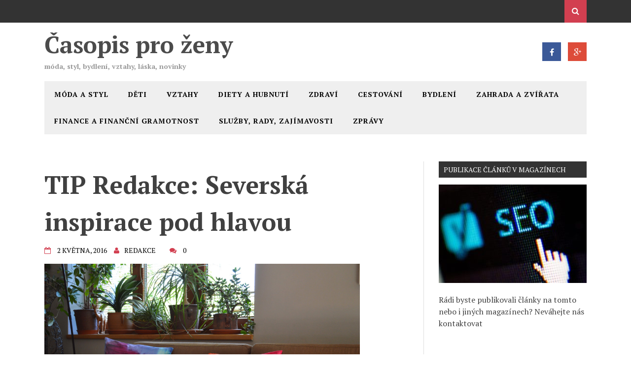

--- FILE ---
content_type: text/html; charset=UTF-8
request_url: https://casopisprozeny.cz/tip-redakce-severska-inspirace-pod-hlavou/
body_size: 10239
content:
<!DOCTYPE html>
<html lang="cs">
<head>
<meta charset="UTF-8">
<meta name="viewport" content="width=device-width, initial-scale=1">
<link rel="profile" href="https://gmpg.org/xfn/11">
<link rel="pingback" href="https://casopisprozeny.cz/xmlrpc.php">
<meta name='robots' content='max-image-preview:large' />

	<!-- This site is optimized with the Yoast SEO plugin v15.5 - https://yoast.com/wordpress/plugins/seo/ -->
	<title>TIP Redakce: Severská inspirace pod hlavou - Časopis pro ženy</title>
	<meta name="robots" content="index, follow, max-snippet:-1, max-image-preview:large, max-video-preview:-1" />
	<link rel="canonical" href="https://casopisprozeny.cz/tip-redakce-severska-inspirace-pod-hlavou/" />
	<meta property="og:locale" content="cs_CZ" />
	<meta property="og:type" content="article" />
	<meta property="og:title" content="TIP Redakce: Severská inspirace pod hlavou - Časopis pro ženy" />
	<meta property="og:description" content="Polštáře od švédské návrhářky Cariny Björck rozzáří každý interiér a z jakékoli pohovky či křesla vykouzlí místo, kam si prostě budete chtít sednout a relaxovat. [&hellip;]" />
	<meta property="og:url" content="https://casopisprozeny.cz/tip-redakce-severska-inspirace-pod-hlavou/" />
	<meta property="og:site_name" content="Časopis pro ženy" />
	<meta property="article:publisher" content="https://www.facebook.com/casopisonline/" />
	<meta property="article:published_time" content="2016-05-02T19:56:12+00:00" />
	<meta property="og:image" content="https://casopisprozeny.cz/wp-content/uploads/2016/05/polštáře-carina-bjorck_01.jpg" />
	<meta property="og:image:width" content="3000" />
	<meta property="og:image:height" content="1995" />
	<meta name="twitter:card" content="summary" />
	<meta name="twitter:label1" content="Napsal(a)">
	<meta name="twitter:data1" content="Redakce">
	<meta name="twitter:label2" content="Odhadovaná doba čtení">
	<meta name="twitter:data2" content="1 minuta">
	<script type="application/ld+json" class="yoast-schema-graph">{"@context":"https://schema.org","@graph":[{"@type":"WebSite","@id":"https://casopisprozeny.cz/#website","url":"https://casopisprozeny.cz/","name":"\u010casopis pro \u017eeny","description":"m\u00f3da, styl, bydlen\u00ed, vztahy, l\u00e1ska, novinky","potentialAction":[{"@type":"SearchAction","target":"https://casopisprozeny.cz/?s={search_term_string}","query-input":"required name=search_term_string"}],"inLanguage":"cs"},{"@type":"ImageObject","@id":"https://casopisprozeny.cz/tip-redakce-severska-inspirace-pod-hlavou/#primaryimage","inLanguage":"cs","url":"https://casopisprozeny.cz/wp-content/uploads/2016/05/pols\u030cta\u0301r\u030ce-carina-bjorck_01.jpg","width":3000,"height":1995},{"@type":"WebPage","@id":"https://casopisprozeny.cz/tip-redakce-severska-inspirace-pod-hlavou/#webpage","url":"https://casopisprozeny.cz/tip-redakce-severska-inspirace-pod-hlavou/","name":"TIP Redakce: Seversk\u00e1 inspirace pod hlavou - \u010casopis pro \u017eeny","isPartOf":{"@id":"https://casopisprozeny.cz/#website"},"primaryImageOfPage":{"@id":"https://casopisprozeny.cz/tip-redakce-severska-inspirace-pod-hlavou/#primaryimage"},"datePublished":"2016-05-02T19:56:12+00:00","dateModified":"2016-05-02T19:56:12+00:00","author":{"@id":"https://casopisprozeny.cz/#/schema/person/975b1e9392b0bb8f3684f14537393864"},"inLanguage":"cs","potentialAction":[{"@type":"ReadAction","target":["https://casopisprozeny.cz/tip-redakce-severska-inspirace-pod-hlavou/"]}]},{"@type":"Person","@id":"https://casopisprozeny.cz/#/schema/person/975b1e9392b0bb8f3684f14537393864","name":"Redakce","image":{"@type":"ImageObject","@id":"https://casopisprozeny.cz/#personlogo","inLanguage":"cs","url":"https://secure.gravatar.com/avatar/939b0e12bd76f20829d8bd93fe1a5fd2?s=96&d=mm&r=g","caption":"Redakce"},"sameAs":["http://Blueapple.cz"]}]}</script>
	<!-- / Yoast SEO plugin. -->


<link rel='dns-prefetch' href='//www.google.com' />
<link rel='dns-prefetch' href='//fonts.googleapis.com' />
<link rel="alternate" type="application/rss+xml" title="Časopis pro ženy &raquo; RSS zdroj" href="https://casopisprozeny.cz/feed/" />
<link rel="alternate" type="application/rss+xml" title="Časopis pro ženy &raquo; RSS komentářů" href="https://casopisprozeny.cz/comments/feed/" />
<link rel="alternate" type="application/rss+xml" title="Časopis pro ženy &raquo; RSS komentářů pro TIP Redakce: Severská inspirace pod hlavou" href="https://casopisprozeny.cz/tip-redakce-severska-inspirace-pod-hlavou/feed/" />
<script type="text/javascript">
window._wpemojiSettings = {"baseUrl":"https:\/\/s.w.org\/images\/core\/emoji\/14.0.0\/72x72\/","ext":".png","svgUrl":"https:\/\/s.w.org\/images\/core\/emoji\/14.0.0\/svg\/","svgExt":".svg","source":{"concatemoji":"https:\/\/casopisprozeny.cz\/wp-includes\/js\/wp-emoji-release.min.js?ver=6.2.8"}};
/*! This file is auto-generated */
!function(e,a,t){var n,r,o,i=a.createElement("canvas"),p=i.getContext&&i.getContext("2d");function s(e,t){p.clearRect(0,0,i.width,i.height),p.fillText(e,0,0);e=i.toDataURL();return p.clearRect(0,0,i.width,i.height),p.fillText(t,0,0),e===i.toDataURL()}function c(e){var t=a.createElement("script");t.src=e,t.defer=t.type="text/javascript",a.getElementsByTagName("head")[0].appendChild(t)}for(o=Array("flag","emoji"),t.supports={everything:!0,everythingExceptFlag:!0},r=0;r<o.length;r++)t.supports[o[r]]=function(e){if(p&&p.fillText)switch(p.textBaseline="top",p.font="600 32px Arial",e){case"flag":return s("\ud83c\udff3\ufe0f\u200d\u26a7\ufe0f","\ud83c\udff3\ufe0f\u200b\u26a7\ufe0f")?!1:!s("\ud83c\uddfa\ud83c\uddf3","\ud83c\uddfa\u200b\ud83c\uddf3")&&!s("\ud83c\udff4\udb40\udc67\udb40\udc62\udb40\udc65\udb40\udc6e\udb40\udc67\udb40\udc7f","\ud83c\udff4\u200b\udb40\udc67\u200b\udb40\udc62\u200b\udb40\udc65\u200b\udb40\udc6e\u200b\udb40\udc67\u200b\udb40\udc7f");case"emoji":return!s("\ud83e\udef1\ud83c\udffb\u200d\ud83e\udef2\ud83c\udfff","\ud83e\udef1\ud83c\udffb\u200b\ud83e\udef2\ud83c\udfff")}return!1}(o[r]),t.supports.everything=t.supports.everything&&t.supports[o[r]],"flag"!==o[r]&&(t.supports.everythingExceptFlag=t.supports.everythingExceptFlag&&t.supports[o[r]]);t.supports.everythingExceptFlag=t.supports.everythingExceptFlag&&!t.supports.flag,t.DOMReady=!1,t.readyCallback=function(){t.DOMReady=!0},t.supports.everything||(n=function(){t.readyCallback()},a.addEventListener?(a.addEventListener("DOMContentLoaded",n,!1),e.addEventListener("load",n,!1)):(e.attachEvent("onload",n),a.attachEvent("onreadystatechange",function(){"complete"===a.readyState&&t.readyCallback()})),(e=t.source||{}).concatemoji?c(e.concatemoji):e.wpemoji&&e.twemoji&&(c(e.twemoji),c(e.wpemoji)))}(window,document,window._wpemojiSettings);
</script>
<style type="text/css">
img.wp-smiley,
img.emoji {
	display: inline !important;
	border: none !important;
	box-shadow: none !important;
	height: 1em !important;
	width: 1em !important;
	margin: 0 0.07em !important;
	vertical-align: -0.1em !important;
	background: none !important;
	padding: 0 !important;
}
</style>
	<link rel='stylesheet' id='google.fonts-css' href='https://fonts.googleapis.com/css?family=PT+Sans+Caption%7CPlay&#038;subset=cyrillic%2Clatin&#038;ver=6.2.8' type='text/css' media='all' />
<link rel='stylesheet' id='wp-block-library-css' href='https://casopisprozeny.cz/wp-includes/css/dist/block-library/style.min.css?ver=6.2.8' type='text/css' media='all' />
<link rel='stylesheet' id='classic-theme-styles-css' href='https://casopisprozeny.cz/wp-includes/css/classic-themes.min.css?ver=6.2.8' type='text/css' media='all' />
<style id='global-styles-inline-css' type='text/css'>
body{--wp--preset--color--black: #000000;--wp--preset--color--cyan-bluish-gray: #abb8c3;--wp--preset--color--white: #ffffff;--wp--preset--color--pale-pink: #f78da7;--wp--preset--color--vivid-red: #cf2e2e;--wp--preset--color--luminous-vivid-orange: #ff6900;--wp--preset--color--luminous-vivid-amber: #fcb900;--wp--preset--color--light-green-cyan: #7bdcb5;--wp--preset--color--vivid-green-cyan: #00d084;--wp--preset--color--pale-cyan-blue: #8ed1fc;--wp--preset--color--vivid-cyan-blue: #0693e3;--wp--preset--color--vivid-purple: #9b51e0;--wp--preset--gradient--vivid-cyan-blue-to-vivid-purple: linear-gradient(135deg,rgba(6,147,227,1) 0%,rgb(155,81,224) 100%);--wp--preset--gradient--light-green-cyan-to-vivid-green-cyan: linear-gradient(135deg,rgb(122,220,180) 0%,rgb(0,208,130) 100%);--wp--preset--gradient--luminous-vivid-amber-to-luminous-vivid-orange: linear-gradient(135deg,rgba(252,185,0,1) 0%,rgba(255,105,0,1) 100%);--wp--preset--gradient--luminous-vivid-orange-to-vivid-red: linear-gradient(135deg,rgba(255,105,0,1) 0%,rgb(207,46,46) 100%);--wp--preset--gradient--very-light-gray-to-cyan-bluish-gray: linear-gradient(135deg,rgb(238,238,238) 0%,rgb(169,184,195) 100%);--wp--preset--gradient--cool-to-warm-spectrum: linear-gradient(135deg,rgb(74,234,220) 0%,rgb(151,120,209) 20%,rgb(207,42,186) 40%,rgb(238,44,130) 60%,rgb(251,105,98) 80%,rgb(254,248,76) 100%);--wp--preset--gradient--blush-light-purple: linear-gradient(135deg,rgb(255,206,236) 0%,rgb(152,150,240) 100%);--wp--preset--gradient--blush-bordeaux: linear-gradient(135deg,rgb(254,205,165) 0%,rgb(254,45,45) 50%,rgb(107,0,62) 100%);--wp--preset--gradient--luminous-dusk: linear-gradient(135deg,rgb(255,203,112) 0%,rgb(199,81,192) 50%,rgb(65,88,208) 100%);--wp--preset--gradient--pale-ocean: linear-gradient(135deg,rgb(255,245,203) 0%,rgb(182,227,212) 50%,rgb(51,167,181) 100%);--wp--preset--gradient--electric-grass: linear-gradient(135deg,rgb(202,248,128) 0%,rgb(113,206,126) 100%);--wp--preset--gradient--midnight: linear-gradient(135deg,rgb(2,3,129) 0%,rgb(40,116,252) 100%);--wp--preset--duotone--dark-grayscale: url('#wp-duotone-dark-grayscale');--wp--preset--duotone--grayscale: url('#wp-duotone-grayscale');--wp--preset--duotone--purple-yellow: url('#wp-duotone-purple-yellow');--wp--preset--duotone--blue-red: url('#wp-duotone-blue-red');--wp--preset--duotone--midnight: url('#wp-duotone-midnight');--wp--preset--duotone--magenta-yellow: url('#wp-duotone-magenta-yellow');--wp--preset--duotone--purple-green: url('#wp-duotone-purple-green');--wp--preset--duotone--blue-orange: url('#wp-duotone-blue-orange');--wp--preset--font-size--small: 13px;--wp--preset--font-size--medium: 20px;--wp--preset--font-size--large: 36px;--wp--preset--font-size--x-large: 42px;--wp--preset--spacing--20: 0.44rem;--wp--preset--spacing--30: 0.67rem;--wp--preset--spacing--40: 1rem;--wp--preset--spacing--50: 1.5rem;--wp--preset--spacing--60: 2.25rem;--wp--preset--spacing--70: 3.38rem;--wp--preset--spacing--80: 5.06rem;--wp--preset--shadow--natural: 6px 6px 9px rgba(0, 0, 0, 0.2);--wp--preset--shadow--deep: 12px 12px 50px rgba(0, 0, 0, 0.4);--wp--preset--shadow--sharp: 6px 6px 0px rgba(0, 0, 0, 0.2);--wp--preset--shadow--outlined: 6px 6px 0px -3px rgba(255, 255, 255, 1), 6px 6px rgba(0, 0, 0, 1);--wp--preset--shadow--crisp: 6px 6px 0px rgba(0, 0, 0, 1);}:where(.is-layout-flex){gap: 0.5em;}body .is-layout-flow > .alignleft{float: left;margin-inline-start: 0;margin-inline-end: 2em;}body .is-layout-flow > .alignright{float: right;margin-inline-start: 2em;margin-inline-end: 0;}body .is-layout-flow > .aligncenter{margin-left: auto !important;margin-right: auto !important;}body .is-layout-constrained > .alignleft{float: left;margin-inline-start: 0;margin-inline-end: 2em;}body .is-layout-constrained > .alignright{float: right;margin-inline-start: 2em;margin-inline-end: 0;}body .is-layout-constrained > .aligncenter{margin-left: auto !important;margin-right: auto !important;}body .is-layout-constrained > :where(:not(.alignleft):not(.alignright):not(.alignfull)){max-width: var(--wp--style--global--content-size);margin-left: auto !important;margin-right: auto !important;}body .is-layout-constrained > .alignwide{max-width: var(--wp--style--global--wide-size);}body .is-layout-flex{display: flex;}body .is-layout-flex{flex-wrap: wrap;align-items: center;}body .is-layout-flex > *{margin: 0;}:where(.wp-block-columns.is-layout-flex){gap: 2em;}.has-black-color{color: var(--wp--preset--color--black) !important;}.has-cyan-bluish-gray-color{color: var(--wp--preset--color--cyan-bluish-gray) !important;}.has-white-color{color: var(--wp--preset--color--white) !important;}.has-pale-pink-color{color: var(--wp--preset--color--pale-pink) !important;}.has-vivid-red-color{color: var(--wp--preset--color--vivid-red) !important;}.has-luminous-vivid-orange-color{color: var(--wp--preset--color--luminous-vivid-orange) !important;}.has-luminous-vivid-amber-color{color: var(--wp--preset--color--luminous-vivid-amber) !important;}.has-light-green-cyan-color{color: var(--wp--preset--color--light-green-cyan) !important;}.has-vivid-green-cyan-color{color: var(--wp--preset--color--vivid-green-cyan) !important;}.has-pale-cyan-blue-color{color: var(--wp--preset--color--pale-cyan-blue) !important;}.has-vivid-cyan-blue-color{color: var(--wp--preset--color--vivid-cyan-blue) !important;}.has-vivid-purple-color{color: var(--wp--preset--color--vivid-purple) !important;}.has-black-background-color{background-color: var(--wp--preset--color--black) !important;}.has-cyan-bluish-gray-background-color{background-color: var(--wp--preset--color--cyan-bluish-gray) !important;}.has-white-background-color{background-color: var(--wp--preset--color--white) !important;}.has-pale-pink-background-color{background-color: var(--wp--preset--color--pale-pink) !important;}.has-vivid-red-background-color{background-color: var(--wp--preset--color--vivid-red) !important;}.has-luminous-vivid-orange-background-color{background-color: var(--wp--preset--color--luminous-vivid-orange) !important;}.has-luminous-vivid-amber-background-color{background-color: var(--wp--preset--color--luminous-vivid-amber) !important;}.has-light-green-cyan-background-color{background-color: var(--wp--preset--color--light-green-cyan) !important;}.has-vivid-green-cyan-background-color{background-color: var(--wp--preset--color--vivid-green-cyan) !important;}.has-pale-cyan-blue-background-color{background-color: var(--wp--preset--color--pale-cyan-blue) !important;}.has-vivid-cyan-blue-background-color{background-color: var(--wp--preset--color--vivid-cyan-blue) !important;}.has-vivid-purple-background-color{background-color: var(--wp--preset--color--vivid-purple) !important;}.has-black-border-color{border-color: var(--wp--preset--color--black) !important;}.has-cyan-bluish-gray-border-color{border-color: var(--wp--preset--color--cyan-bluish-gray) !important;}.has-white-border-color{border-color: var(--wp--preset--color--white) !important;}.has-pale-pink-border-color{border-color: var(--wp--preset--color--pale-pink) !important;}.has-vivid-red-border-color{border-color: var(--wp--preset--color--vivid-red) !important;}.has-luminous-vivid-orange-border-color{border-color: var(--wp--preset--color--luminous-vivid-orange) !important;}.has-luminous-vivid-amber-border-color{border-color: var(--wp--preset--color--luminous-vivid-amber) !important;}.has-light-green-cyan-border-color{border-color: var(--wp--preset--color--light-green-cyan) !important;}.has-vivid-green-cyan-border-color{border-color: var(--wp--preset--color--vivid-green-cyan) !important;}.has-pale-cyan-blue-border-color{border-color: var(--wp--preset--color--pale-cyan-blue) !important;}.has-vivid-cyan-blue-border-color{border-color: var(--wp--preset--color--vivid-cyan-blue) !important;}.has-vivid-purple-border-color{border-color: var(--wp--preset--color--vivid-purple) !important;}.has-vivid-cyan-blue-to-vivid-purple-gradient-background{background: var(--wp--preset--gradient--vivid-cyan-blue-to-vivid-purple) !important;}.has-light-green-cyan-to-vivid-green-cyan-gradient-background{background: var(--wp--preset--gradient--light-green-cyan-to-vivid-green-cyan) !important;}.has-luminous-vivid-amber-to-luminous-vivid-orange-gradient-background{background: var(--wp--preset--gradient--luminous-vivid-amber-to-luminous-vivid-orange) !important;}.has-luminous-vivid-orange-to-vivid-red-gradient-background{background: var(--wp--preset--gradient--luminous-vivid-orange-to-vivid-red) !important;}.has-very-light-gray-to-cyan-bluish-gray-gradient-background{background: var(--wp--preset--gradient--very-light-gray-to-cyan-bluish-gray) !important;}.has-cool-to-warm-spectrum-gradient-background{background: var(--wp--preset--gradient--cool-to-warm-spectrum) !important;}.has-blush-light-purple-gradient-background{background: var(--wp--preset--gradient--blush-light-purple) !important;}.has-blush-bordeaux-gradient-background{background: var(--wp--preset--gradient--blush-bordeaux) !important;}.has-luminous-dusk-gradient-background{background: var(--wp--preset--gradient--luminous-dusk) !important;}.has-pale-ocean-gradient-background{background: var(--wp--preset--gradient--pale-ocean) !important;}.has-electric-grass-gradient-background{background: var(--wp--preset--gradient--electric-grass) !important;}.has-midnight-gradient-background{background: var(--wp--preset--gradient--midnight) !important;}.has-small-font-size{font-size: var(--wp--preset--font-size--small) !important;}.has-medium-font-size{font-size: var(--wp--preset--font-size--medium) !important;}.has-large-font-size{font-size: var(--wp--preset--font-size--large) !important;}.has-x-large-font-size{font-size: var(--wp--preset--font-size--x-large) !important;}
.wp-block-navigation a:where(:not(.wp-element-button)){color: inherit;}
:where(.wp-block-columns.is-layout-flex){gap: 2em;}
.wp-block-pullquote{font-size: 1.5em;line-height: 1.6;}
</style>
<link rel='stylesheet' id='drag-themes-style-css' href='https://casopisprozeny.cz/wp-content/themes/aqueduct/style.css?ver=1' type='text/css' media='all' />
<link rel='stylesheet' id='google-fonts-css' href='//fonts.googleapis.com/css?family=PT+Serif%3A400%2C700&#038;ver=6.2.8' type='text/css' media='all' />
<link rel='stylesheet' id='font-awesome-css' href='https://casopisprozeny.cz/wp-content/themes/aqueduct/css/font-awesome.min.css?ver=6.2.8' type='text/css' media='all' />
<script type='text/javascript' src='https://www.google.com/jsapi?ver=6.2.8' id='google.api-js'></script>
<script type='text/javascript' src='https://casopisprozeny.cz/wp-includes/js/jquery/jquery.min.js?ver=3.6.4' id='jquery-core-js'></script>
<script type='text/javascript' src='https://casopisprozeny.cz/wp-includes/js/jquery/jquery-migrate.min.js?ver=3.4.0' id='jquery-migrate-js'></script>
<link rel="https://api.w.org/" href="https://casopisprozeny.cz/wp-json/" /><link rel="alternate" type="application/json" href="https://casopisprozeny.cz/wp-json/wp/v2/posts/13238" /><link rel="EditURI" type="application/rsd+xml" title="RSD" href="https://casopisprozeny.cz/xmlrpc.php?rsd" />
<link rel="wlwmanifest" type="application/wlwmanifest+xml" href="https://casopisprozeny.cz/wp-includes/wlwmanifest.xml" />
<meta name="generator" content="WordPress 6.2.8" />
<link rel='shortlink' href='https://casopisprozeny.cz/?p=13238' />
<link rel="alternate" type="application/json+oembed" href="https://casopisprozeny.cz/wp-json/oembed/1.0/embed?url=https%3A%2F%2Fcasopisprozeny.cz%2Ftip-redakce-severska-inspirace-pod-hlavou%2F" />
<link rel="alternate" type="text/xml+oembed" href="https://casopisprozeny.cz/wp-json/oembed/1.0/embed?url=https%3A%2F%2Fcasopisprozeny.cz%2Ftip-redakce-severska-inspirace-pod-hlavou%2F&#038;format=xml" />
<style type="text/css" media="screen">Enter selector here{
font-family: 'PT Sans Caption' !important;
font-weight: normal !important;
font-style: normal !important;
font-size: 12px !important;
color: #000000 !important;
line-height: 1.4em !important;
word-spacing: 0em !important;
letter-spacing: 0em !important;
}
Enter selector here{
font-family: 'Play' !important;
font-weight: normal !important;
font-style: normal !important;
font-size: 12px !important;
color: #000000 !important;
line-height: 1.4em !important;
word-spacing: 0em !important;
letter-spacing: 0em !important;
}
</style><script type="text/javascript">
    "function"!=typeof loadGsLib&&(loadGsLib=function(){var e=document.createElement("script");
    e.type="text/javascript",e.async=!0,e.src="https://api.at.getsocial.io/get/v1/3d6112/gs_async.js";
    var t=document.getElementsByTagName("script")[0];t.parentNode.insertBefore(e,t)})();
    var GETSOCIAL_VERSION = "4.3.9";
</script>
<style>
/*--------------------------------------------------------------
5.1 Links
--------------------------------------------------------------*/
a {
color: #dd6c6c;
}


a:hover,
a:focus,
a:active{
color:#d23f50;
}

html{
	font-family:PT Serif;
}

.menu-footer ul ul li:hover > a,
.menu-footer ul ul li a:hover, .hentry .entry-meta, .menu-footer > ul > li:hover > a, .drag-social-button a:hover, .three-column-footer h2{
  color: #d23f50;
}
.searchboxcontainer,
button,
input[type="button"],
input[type="reset"],
input[type="submit"],
.newsticker-holder span,
.slider-title,
.titlecatholder span,
.read-more-button a,
.paging .nav-links span,
.howl-email-subs-box,
.woocommerce #respond input#submit,
.woocommerce a.button,
.woocommerce button.button,
.woocommerce input.button,
.main-navigation ul ul,
.main-navigation ul li:hover,
.main-navigation ul .current-menu-item,
.tagcloud a:hover,
.drag-social-button-center ul li a:hover
{
background: #d23f50;
}
.entry-content{
color: #444444;
}
.entry-content{
font-size: 17px;
}
/*--------------------------------------------------------------
5.1 Boxed Layout
--------------------------------------------------------------*/
.secondary-navigation .tinynav{
	background: #d23f50;
}
</style>

</head>

<body data-rsssl=1 class="post-template-default single single-post postid-13238 single-format-standard" itemscope="itemscope" itemtype="http://schema.org/WebPage">
<div id="page" class="hfeed site">

<div class="drag-navbar">
<div class="container">

                <nav id="site-navigation" class="main-navigation" role="navigation">
			<div class="menu"></div>
		</nav><!-- #site-navigation -->
<div class="searchboxcontainer"><i class="fa fa-search"></i></div>
</div>
</div>
<div class="srchcontainer">
<div class="srchcontainerin">
<form role="search" method="get" class="search-form" action="https://casopisprozeny.cz/">
				<label>
					<span class="screen-reader-text">Vyhledávání</span>
					<input type="search" class="search-field" placeholder="Hledat &hellip;" value="" name="s" />
				</label>
				<input type="submit" class="search-submit" value="Hledat" />
			</form></div>
</div>
	<header id="masthead" class="site-header" itemscope="itemscope" itemtype="http://schema.org/WPHeader" role="banner">
        <div class="container">
        		<div class="masthead-logo-social"><div class="site-branding-best">
										<h2 class="site-title" itemprop="headline"><a href="https://casopisprozeny.cz/" rel="home">Časopis pro ženy</a></h2>
            			<h2 class="site-description" itemprop="description">móda, styl, bydlení, vztahy, láska, novinky</h2>
					</div><!-- .site-branding -->
		           <div class="drag-social-button-best">
	         <ul>
             <li><a class="fblink" href="https://www.facebook.com/casopisonline/" target="blank"><i class="fa fa-facebook"></i></a></li>
<li><a class="gpluslink" href="https://plus.google.com/u/6/111738333375292878386" target="blank"><i class="fa fa-google-plus"></i></a></li>	         </ul>
	        </div>
	        </div> 
	         <nav class="secondary-navigation secondary-navigation-best" itemscope="itemscope" itemtype="http://schema.org/SiteNavigationElement" role="navigation">
			<div class="menu-footer">
		<ul id="menu-hlavni-menu" class="menu"><li id="menu-item-45" class="menu-item menu-item-type-taxonomy menu-item-object-category menu-item-45"><a href="https://casopisprozeny.cz/moda-a-styl/">Móda a styl</a></li>
<li id="menu-item-43" class="menu-item menu-item-type-taxonomy menu-item-object-category menu-item-43"><a href="https://casopisprozeny.cz/deti/">Děti</a></li>
<li id="menu-item-46" class="menu-item menu-item-type-taxonomy menu-item-object-category menu-item-46"><a href="https://casopisprozeny.cz/vztahy/">Vztahy</a></li>
<li id="menu-item-12850" class="menu-item menu-item-type-taxonomy menu-item-object-category menu-item-12850"><a href="https://casopisprozeny.cz/diety-a-hubnuti/">Diety a hubnutí</a></li>
<li id="menu-item-68" class="menu-item menu-item-type-taxonomy menu-item-object-category menu-item-68"><a href="https://casopisprozeny.cz/zdravi/">Zdraví</a></li>
<li id="menu-item-12807" class="menu-item menu-item-type-taxonomy menu-item-object-category menu-item-12807"><a href="https://casopisprozeny.cz/cestovani/">Cestování</a></li>
<li id="menu-item-44" class="menu-item menu-item-type-taxonomy menu-item-object-category current-post-ancestor current-menu-parent current-post-parent menu-item-44"><a href="https://casopisprozeny.cz/bydleni/">Bydlení</a></li>
<li id="menu-item-109" class="menu-item menu-item-type-taxonomy menu-item-object-category menu-item-109"><a href="https://casopisprozeny.cz/zahrada-a-zvirata/">Zahrada a zvířata</a></li>
<li id="menu-item-69" class="menu-item menu-item-type-taxonomy menu-item-object-category menu-item-69"><a href="https://casopisprozeny.cz/finance-a-financni-gramotnost/">Finance a finanční gramotnost</a></li>
<li id="menu-item-71" class="menu-item menu-item-type-taxonomy menu-item-object-category menu-item-71"><a href="https://casopisprozeny.cz/sluzby-rady-zajimavosti/">Služby, rady, zajímavosti</a></li>
<li id="menu-item-12685" class="menu-item menu-item-type-taxonomy menu-item-object-category menu-item-12685"><a href="https://casopisprozeny.cz/zpravy/">Zprávy</a></li>
</ul></div>
		</nav>

	</div>	
	</header><!-- #masthead -->

	<div id="content" class="site-content">

<div class="main-outer container">
  <div id="primary" class="content-area">
    <main id="main" class="site-main" role="main" itemprop="mainContentOfPage" itemscope="itemscope" itemtype="http://schema.org/Blog">

    
      <article id="post-13238" class="post-13238 post type-post status-publish format-standard has-post-thumbnail hentry category-bydleni" itemscope="itemscope" itemtype="http://schema.org/BlogPosting" itemprop="blogPost">
	<header class="entry-header">
		<h1 class="entry-title" itemprop="text">TIP Redakce: Severská inspirace pod hlavou</h1>
		<div class="entry-meta">
			<div class="postdcp"><span class="posted-on"><i class="fa fa-calendar-o"></i> <a href="https://casopisprozeny.cz/tip-redakce-severska-inspirace-pod-hlavou/" rel="bookmark"><time class="entry-date published updated" datetime="2016-05-02T19:56:12+00:00">2 května, 2016</time></a></span><span class="entry-author" itemscope="itemscope"><i class="fa fa-user"></i><a href="https://casopisprozeny.cz/author/admin/" rel="author"><span itemprop="name">Redakce</span></a></span><span class="comment-count"><i class="fa fa-comments"></i> <a href="https://casopisprozeny.cz/tip-redakce-severska-inspirace-pod-hlavou//#comment">0</a></span></div>
		</div><!-- .entry-meta -->
	</header><!-- .entry-header -->
		<div class="entry-content" itemprop="text">
		<div class="getsocial gs-inline-group" ></div>
<p><a href="https://casopisprozeny.cz/wp-content/uploads/2016/05/polštáře-carina-bjorck_01.jpg"><img decoding="async" class="alignnone size-large wp-image-13239" src="https://casopisprozeny.cz/wp-content/uploads/2016/05/polštáře-carina-bjorck_01-1024x681.jpg" alt="polštáře-carina-bjorck_01" width="640" height="426" srcset="https://casopisprozeny.cz/wp-content/uploads/2016/05/polštáře-carina-bjorck_01-1024x681.jpg 1024w, https://casopisprozeny.cz/wp-content/uploads/2016/05/polštáře-carina-bjorck_01-300x200.jpg 300w" sizes="(max-width: 640px) 100vw, 640px" /></a></p>
<p>Polštáře od švédské návrhářky Cariny Björck rozzáří každý interiér a z jakékoli pohovky či křesla vykouzlí místo, kam si prostě budete chtít sednout a relaxovat. Björck se ve svých textilních vzorech ráda nechává inspirovat drsnou severskou krajinou, ale i zážitky z cest po světě. Není proto divu, že její polštáře hrají barvami a nechybí jim nápad. Pokud i vy chcete ve svém domově cítit dotek švédské elegance, není nic jednoduššího, než navštívit e-shop <a href="http://www.svetpodstrechou.cz/" target="_blank">www.svetpodstrechou.cz</a>, který je exkluzivním prodejcem této značky. Zde si můžete vybrat polštáře v několika provedeních za cenu 2.380 Kč.</p>
			</div><!-- .entry-content -->

	<footer class="entry-footer">
		<div class="cat-links"><i class="fa fa-folder-open"></i> Category <a href="https://casopisprozeny.cz/bydleni/" rel="category tag">Bydlení</a></div>	</footer><!-- .entry-footer -->
</article><!-- #post-## -->

            <div class="post-navss">
      
	<nav class="navigation post-navigation" aria-label="Příspěvky">
		<h2 class="screen-reader-text">Navigace pro příspěvek</h2>
		<div class="nav-links"><div class="nav-previous"><a href="https://casopisprozeny.cz/nespokojena-se-zivotem-zkuste-si-popovidat-se-zenou/" rel="prev">Nespokojená se životem? Zkuste si popovídat se ženou</a></div><div class="nav-next"><a href="https://casopisprozeny.cz/tip-redakce-rez-ne-ale-ano/" rel="next">TIP Redakce: Rez ne? Ale ano!</a></div></div>
	</nav>            </div>



      
    
    </main><!-- #main -->
  </div><!-- #primary -->


<div id="secondary" class="widget-area" role="complementary" itemscope="itemscope" itemtype="http://schema.org/WPSideBar">
	<aside id="widget_sp_image-2" class="widget widget_sp_image"><h3 class="widget-title">Publikace článků v magazínech</h3><a href="http://blueapple.cz" target="_blank" class="widget_sp_image-image-link" title="Publikace článků v magazínech"><img width="300" height="200" alt="Publikace článků v magazínech" class="attachment-medium" style="max-width: 100%;" srcset="https://casopisprozeny.cz/wp-content/uploads/2017/06/seo-1210158_1280-300x200.jpg 300w, https://casopisprozeny.cz/wp-content/uploads/2017/06/seo-1210158_1280-768x512.jpg 768w, https://casopisprozeny.cz/wp-content/uploads/2017/06/seo-1210158_1280-1024x682.jpg 1024w, https://casopisprozeny.cz/wp-content/uploads/2017/06/seo-1210158_1280-720x480.jpg 720w, https://casopisprozeny.cz/wp-content/uploads/2017/06/seo-1210158_1280-480x320.jpg 480w, https://casopisprozeny.cz/wp-content/uploads/2017/06/seo-1210158_1280.jpg 1280w" sizes="(max-width: 300px) 100vw, 300px" src="https://casopisprozeny.cz/wp-content/uploads/2017/06/seo-1210158_1280-300x200.jpg" /></a><div class="widget_sp_image-description" ><p>Rádi byste publikovali články na tomto nebo i jiných magazínech? Neváhejte nás kontaktovat</p>
</div></aside><aside id="text-4" class="widget widget_text">			<div class="textwidget"><script type="text/javascript" async="true" data-ad-type="iframe v2.0" charset="utf-8" src="//cz.search.etargetnet.com/generic/uni.php?g=ref:47800,area:300x250"></script></div>
		</aside><aside id="text-2" class="widget widget_text"><h3 class="widget-title">Mohlo by vás zajímat</h3>			<div class="textwidget"><p>Pro volný čas i sportovní aktivity jsou ideální <a href="https://www.shopkilpi.cz/damske-kratasy-a-sortky" title="dámské sportovní kraťasy">dámské sportovní kraťasy</a> od české značky Kilpi.</p>
<p>Plánujete si pořídit nový chytrý telefon? Skvělou volbou bude <a title="iPhone 14 Pro" href="https://istyle.cz/iphone/iphone-14/iphone-14-pro/iphone-14-pro.html">iPhone 14 Pro</a> od Applu!</p>
<p><span data-sheets-value="{&quot;1&quot;:2,&quot;2&quot;:&quot;EnteroZOO - účinný přípravek při kožních poranění. Nejen pro psy, ale i pro jiné domácí a hospodářská zvířata. &quot;}" data-sheets-userformat="{&quot;2&quot;:14337,&quot;3&quot;:{&quot;1&quot;:0,&quot;3&quot;:1},&quot;14&quot;:{&quot;1&quot;:2,&quot;2&quot;:2236962},&quot;15&quot;:&quot;Helvetica Neue&quot;,&quot;16&quot;:12}"><a href="https://www.enterozoo.eu">EnteroZOO</a> &#8211; účinný přípravek při kožních poranění. Nejen pro psy, ale i pro jiné domácí a hospodářská zvířata. </span></p>
<p>Chtěli byste si vyrobit vlastní mýdlo? Žádný problém, není na tom nic složitého. Na e-shopu Promydla.cz naleznete vše, co potřebujete. Navíc je zde nejširší výběr forem na mýdlo. Pokud sháníte <a href="https://www.promydla.cz/category/silikonove-formy-na-mydlo/11">silikonové formy na výrobu mýdla</a>, jste na správném místě..</p>
<p>&nbsp;</p>
</div>
		</aside><aside id="text-3" class="widget widget_text"><h3 class="widget-title">Partnerské online magazíny</h3>			<div class="textwidget">Dámský online magazín <a href="http://www.spravna-zena.cz/" title="Správná žena">magazín pro ženy</a> plný témat, které vás zajímají!
Jsou vám blízká témata vztahů a sexu? Potom neváhejte a přečtěte si články o sexu <a href="http://www.zenacz.cz/" title="Zenacz.cz">články o sexu</a> na Ženacz.cz!
Magazín má rodina, <a href="http://www.my-family.cz/" title="online magazín">online magazín</a> pro celou rodinu, čtení na každý den.
Zajímáte se o nejnovější trendy v bydlení? Pak čtěte <a href="http://www.bydlenicz.cz/" title="magazín o bydlení">magazín o bydlení</a> Bydlenicz.cz. Pokud jsou vám blíže články o bydlení a stavbách, přečtěte si zajímavé <a href="http://www.stavbacz.cz/" title="články o bydlení">články o bydlení</a> na Stavbacz.cz a <a href="http://www.domtech.cz/" title="magazínu o bydlení">magazínu o bydlení</a> Domtech.cz.
Zpravodajský online magazín <a href="http://www.zpravyhned.cz/" title="Zprávy hned">zpravodajský magazín</a> plný témat, které vás zajímají!</div>
		</aside><aside id="text-9" class="widget widget_text"><h3 class="widget-title">Doporučujeme ke čtení</h3>			<div class="textwidget"><p>Magazin pro ženy <a href="https://zenadoma.cz/">ŽenaDoma.cz</a>, online časopis pro aktivní mámy, <a href="https://aktivnimama.cz/">AktivníMáma.cz</a>.</p>
<p>Připravili jsme pro vás i slovenské online časopisy, <a href="https://aktualitycislo1.sk/">Aktuálne spravy</a>, zpravodajský magazín <a href="https://i-clanky.sk/">Internetové správy, i-clanky.sk</a>. Pokud se zajímáte o bydelní, máme pro vás připraven <a href="https://byvanie-clanky.sk/">magazín o byvanie</a>.</p>
<p>Magazín o bývaní <strong><a href="https://prebyvanie.sk/">prebyvanie.sk</a></strong>.</p>
<p>Internetový magazín <strong><a href="http://pre-sluzby.sk/">Pre-sluzby.sk</a> </strong>je tady pre vás.</p>
<p><span lang="sk" tabindex="0">Spravodajský <strong><a href="https://dajecho.sk/">magazín Dajecho.sk</a></strong>, denne nové správy.</span></p>
</div>
		</aside><aside id="text-4" class="widget widget_text">			<div class="textwidget"><script type="text/javascript" async="true" data-ad-type="iframe v2.0" charset="utf-8" src="//cz.search.etargetnet.com/generic/uni.php?g=ref:47800,area:300x250"></script></div>
		</aside></div><!-- #secondary -->
</div>
<script type='text/javascript'>
	var _gaq = _gaq || [];
	_gaq.push(['_setAccount', 'UA-67979027-1']);
_gaq.push(['_trackPageview']);

	(function() {
		var ga = document.createElement('script'); ga.type = 'text/javascript'; ga.async = true;
		ga.src = ('https:' == document.location.protocol ? 'https://ssl' : 'http://www') + '.google-analytics.com/ga.js';
		var s = document.getElementsByTagName('script')[0]; s.parentNode.insertBefore(ga, s);
	})();
</script>

	</div><!-- #content -->
<footer id="colophon" class="site-footer" role="contentinfo" itemscope="itemscope" itemtype="http://schema.org/WPFooter">
  <div class="container">
    <div class="three-column-footer">
        <aside id="text-7" class="fwidget widget_text"><h2 class="fwidget-title">Kontakt</h2>			<div class="textwidget"><p>Rádi byste zde inzerovali, nebo máte zájem o jinou formu spolupráce (SEO audit, <a href="https://blueapple.cz">analýza klíčových slov</a> atd.)? Napište na info@blueapple.cz, nebo přejděte na web <a href="https://blueapple.cz">Blueapple.cz</a> .</p>
</div>
		</aside><aside id="text-6" class="fwidget widget_text">			<div class="textwidget"><script type="text/javascript" async="true" data-ad-type="iframe v2.0" charset="utf-8" src="//cz.search.etargetnet.com/generic/uni.php?g=ref:47800,area:468x60"></script></div>
		</aside><aside id="text-8" class="fwidget widget_text"><h2 class="fwidget-title">Partnerské magazíny</h2>			<div class="textwidget">Online magazín <a href="http://zenacz.cz">Ženacz.cz</a> , zajímavé čtení pro každou z nás.
Další online <a href="http://spravna-zena.cz">magazín pro ženy</a> , plný zajímavých témat k přečetní je Spravna-zena.cz. Čtěte také <a href="http://zenycz.cz">Ženycz.cz</a> , či  magazín <a href="http://magazinkrasa.cz">Magazín krása</a>, dalším magazínem je <a href="http://svetprozeny.cz">Svět pro ženy</a> nebo magazín <a href="http://cas-prozeny.cz">Čas pro ženy</a></div>
		</aside><aside id="search-2" class="fwidget widget_search"><form role="search" method="get" class="search-form" action="https://casopisprozeny.cz/">
				<label>
					<span class="screen-reader-text">Vyhledávání</span>
					<input type="search" class="search-field" placeholder="Hledat &hellip;" value="" name="s" />
				</label>
				<input type="submit" class="search-submit" value="Hledat" />
			</form></aside><aside id="text-10" class="fwidget widget_text"><h2 class="fwidget-title">Zpravodajské magazíny</h2>			<div class="textwidget"><p>Zpravodajský <a href="https://zpravyhned.cz">portál Zpravyhned.cz</a> vám přináší každý den nové zprávy, číst můžete také <a href="https://aktualnecz.cz">aktuální zprávy</a> zde. Nudit se nebudete ani u <a href="https://megainfo.cz/">čtení Megainfo.cz</a> či <a href="https://net-info.cz">zpravodajského portálu Net-info.cz</a>.</p>
</div>
		</aside>
      </div>
      </div><!-- .site-info -->
  </footer><!-- #colophon -->
   <div class="copyright">
   <div class="container">
   <div class="copyright-text">
  Designed By <a href="http://www.howlthemes.com" target="blank" style="color:#efefef;text-decoration:none;">HowlThemes</a>
   </div>
   <div class="back-top">
   <a href="#" id="back-to-top" title="Back to top">Back To Top<i class="fa fa-arrow-circle-o-up"></i></a>
   </div>
   </div>
   </div>
</div><!-- #page -->
	
<script type='text/javascript' src='https://casopisprozeny.cz/wp-content/themes/aqueduct/js/dragjs.js?ver=6.2.8' id='myscript-js'></script>

</body>
</html>
